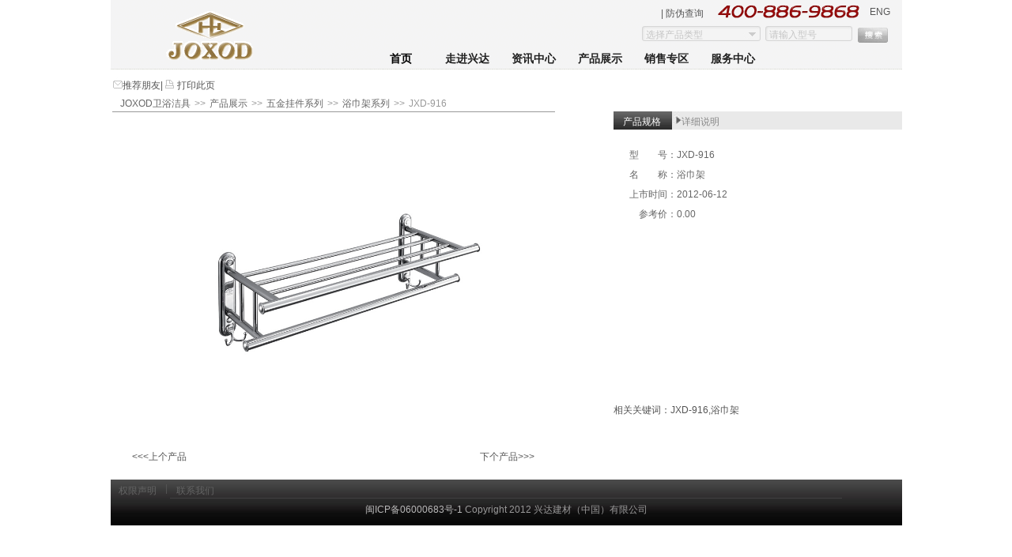

--- FILE ---
content_type: text/html; charset=utf-8
request_url: http://www.joxod.com/products/detail-670.html
body_size: 4265
content:


<!DOCTYPE html PUBLIC "-//W3C//DTD XHTML 1.0 Transitional//EN" "http://www.w3.org/TR/xhtml1/DTD/xhtml1-transitional.dtd">
<html xmlns="http://www.w3.org/1999/xhtml">
<head>
<meta http-equiv="Content-Type" content="text/html; charset=utf-8" />
<meta http-equiv="Content-Language" content="zh-cn" /> 
<meta name="author" content="joxod.com" />
<meta name="Copyright" content="Copyright joxod.com All Rights Reserved." />
<meta name="baidu-site-verification" content="rGQ8UuzBNP" />

        
          
<meta name="keywords" content="JXD-916,浴巾架,浴巾架系列" />
<meta name="description" content="浴巾架,浴巾架系列"/>  
<title>JXD-916,浴巾架-浴巾架系列-九牧王五金,JOXOD卫浴洁具-兴达建材（中国）有限公司[官网]</title>
<link href="../statics/joxod/css/content.css" rel="stylesheet" type="text/css" /> 



<link rel="shortcut icon" href="../favicon.ico" />
 <link href="../favicon.ico" rel="bookmark" />

<link href="../statics/joxod/css/common.css" rel="stylesheet" type="text/css" /> 
<link href="../statics/joxod/css/head.css" rel="stylesheet" type="text/css" />
<link href="../statics/joxod/css/foot.css" rel="stylesheet" type="text/css" /> 
 <link href="../statics/js/jquery.flashSlider.css" rel="stylesheet" type="text/css" /> 

<link href="../statics/joxod/css/scroll.css" rel="stylesheet" type="text/css" />
 <link href="../statics/joxod/css/products.css" rel="stylesheet" type="text/css" /> 
<style type="text/css">
.chapter{
   width: 326px;
}
  .chapter p img{
   max-width:300px;height:auto;
 }
 
 </style>



<script src="../statics/js/jquery.js"  type="text/javascript"></script>
<script src="../statics/js/jquery.corner.js"  type="text/javascript"></script>
<script src="../statics/js/jquery.flashSlider-1.0.min.js"  type="text/javascript"></script>
<script type="text/javascript">
$(document).ready(function(){
              $('.Menu2 li').hover(function(){
               $('#List1').hide();
              });
              $('.Menu2 li').mouseover(function(){
               $('#List1').show();
              });
              
              $('.childml').hover(function(){
                $(this).find('.child-menu').show('fast').fadeTo('fast',0.8);
              },function(){
                $(this).find('.child-menu').hide('fast');
              });              
    });
    
 function setValue($id,$name){
    $('#categorytext').attr('value',$name);
    $('#myform').attr('action', "../products/search-"+$id+".html" )
 }
function mysubmit() {
    $('#txtSearch').attr('value', $('#txtSearch').val().replace("请输入型号",""));
    $('#myform').submit();
    return false;
}
    
</script> 

<script src="../statics/js/jquery.jScrollPane.js"></script>
<script src="../statics/js/jquery.imgAutoSize.js"></script>
<script src="../statics/js/jquery.idTabs.min.js"></script>
<script src="../statics/js/jquery.magnify-1.0.2.min.js"></script>
<script type="text/javascript"> 
 	$(document).ready(function(){  	
      $('.product_img img').imgAutoSize({'w':450,'h':450},function(){$('.product_mg').magnify({
                    lensWidth: 160,
                    lensHeight: 160,
                    preload: false,
                    stagePlacement: 'right', 
                    lensCss: {backgroundColor: '#fff',
                    border:'0px', 
                    opacity: 0.5 },
                    stageCss: {border: '1px solid #333',width:'260px',height:'260px'}
                  });    
     });     //图片自动调整         
               
 	   $('#features').show();
       $('.scrollpane').jScrollPane({animateTo:true, animateInterval:50, animateStep:5, showArrows: true, scrollbarWidth: 7, arrowSize: 8,dragMaxHeight:99999,scrollbarMargin:20,reinitialiseOnImageLoad: true});
       $("div.intro").jTab({actionType:"mouseover",defaultSelectedTab:"specification"})
   
  });
</script>



</head>
<body>
<!--<div id="headbg"></div>//-->
<div id="container">
  <div class="head_sy"><div class="logo_sy"><a href="../" title="JOXOD卫浴洁具"><img src="../statics/joxod/images/header_logop.gif"  alt="九牧王五金,JOXOD卫浴洁具-兴达建材（中国）有限公司[官网]" border="0"  /></a></div>  

   
     
  <div class="l_right2_sy"> 

          <a href="http://fw.joxod.com" title="|  防伪查询" target="_blank" rel="nofollow"> 
     |  防伪查询</a> 
       
     </div>   
     
<div class="l_right1_sy"> 
<a href="../en/">ENG</a>
</div>
  
  <div class="l_right3_sy">
  <form action="../products/search.html" method="get" id="myform">
  <table width="630" border="0" cellspacing="0" cellpadding="0">
  <tr>
    <td height="23" align="right" valign="top" width="466">
  <input name="categorytext" type="text" id="categorytext" class="sear" onmousedown="$('#List1').show();" value="选择产品类型" />
  <div class="Menu" id="List1" >
  <div class="Menu2">
    <ul>
       
         <li onmousedown="javascript:setValue(32,'龙头、感应系列 ');">龙头、感应系列 </li>
           <li onmousedown="javascript:setValue(33,'淋浴柱、花洒系列 ');">淋浴柱、花洒系列 </li>
           <li onmousedown="javascript:setValue(62,'五金配件系列 ');">五金配件系列 </li>
           <li onmousedown="javascript:setValue(63,'五金挂件系列 ');">五金挂件系列 </li>
           <li onmousedown="javascript:setValue(64,'厨房水槽系列 ');">厨房水槽系列 </li>
           <li onmousedown="javascript:setValue(65,'陶瓷洁具系列 ');">陶瓷洁具系列 </li>
           <li onmousedown="javascript:setValue(66,'浴室柜系列 ');">浴室柜系列 </li>
           <li onmousedown="javascript:setValue(67,'淋浴房系列 ');">淋浴房系列 </li>
           <li onmousedown="javascript:setValue(486,'浴缸系列');">浴缸系列</li>
           <li onmousedown="javascript:setValue(508,'智能晾衣架系列');">智能晾衣架系列</li>
           <li onmousedown="javascript:setValue(68,'周边产品');">周边产品</li>
         </ul>
<!--input name="categoryid" type="hidden" id="categoryid"/ //-->
  </div>
   </div>     
    
    </td>
    <td width="116" align="right" valign="top">
      <input name="code" type="text" class="l_bd_sy" id="txtSearch" onclick="$(this).attr('value','');" value="请输入型号" />
    </td>
    <td width="48" align="right">
     <a href="javascript:;" onclick="mysubmit()">
    <img src="../statics/joxod/images/head_cn.jpg" border="0" alt='search'/></a>   
    </td>
  </tr>
</table>
</form>
</div>
 
<div class="l_right4_sy">
<div class="mainmenu">
<ul>
<li ><a href="../" style="color:#000" title="JOXOD卫浴洁具">首页</a></li>

      
<li class="childml">
<a href="../content/aboutus.html" title="走进兴达" >走进兴达</a>
  <div class="child-menu">
        
                        <a href="../content/aboutus-1.html" title="关于兴达" >关于兴达</a>
            <a href="../content/aboutus-6.html" title="企业荣誉" >企业荣誉</a>
            <a href="../content/aboutus-7.html" title="实体店展示" >实体店展示</a>
            <a href="../content/aboutus-10.html" title="张铁林视频" >张铁林视频</a>
            <a href="../content/aboutus-11.html" title="工程案例" >工程案例</a>
            <a href="../content/aboutus-12.html" title="发展历程" >发展历程</a>
         
         
      
       
              
         
         

      
  </div>
  </li>
<li class="childml">
<a href="../news/index.html" title="资讯中心" >资讯中心</a>
  <div class="child-menu">
        
       
       
              
             <a href="../news/index-35.html" title="集团动态 " >集团动态 </a>
             <a href="../news/index-61.html" title="行业资讯 " >行业资讯 </a>
             <a href="../news/index-512.html" title="活动中心" >活动中心</a>
       
         

      
  </div>
  </li>
<li class="childml">
<a href="../products/index.html" title="产品展示" >产品展示</a>
  <div class="child-menu">
        
       
       
              
            <a href="../products/index-32.html" title="龙头、感应系列 " >龙头、感应系列 </a>
            <a href="../products/index-33.html" title="淋浴柱、花洒系列 " >淋浴柱、花洒系列 </a>
            <a href="../products/index-62.html" title="五金配件系列 " >五金配件系列 </a>
            <a href="../products/index-63.html" title="五金挂件系列 " >五金挂件系列 </a>
            <a href="../products/index-64.html" title="厨房水槽系列 " >厨房水槽系列 </a>
            <a href="../products/index-65.html" title="陶瓷洁具系列 " >陶瓷洁具系列 </a>
            <a href="../products/index-66.html" title="浴室柜系列 " >浴室柜系列 </a>
            <a href="../products/index-67.html" title="淋浴房系列 " >淋浴房系列 </a>
            <a href="../products/index-486.html" title="浴缸系列" >浴缸系列</a>
            <a href="../products/index-508.html" title="智能晾衣架系列" >智能晾衣架系列</a>
            <a href="../products/index-68.html" title="周边产品" >周边产品</a>
       
         

      
  </div>
  </li>
<li class="childml">
<a href="../sales/index.html" title="销售专区" >销售专区</a>
  <div class="child-menu">
        
                        <a href="../sales/detail-8.html" title="加盟详情" >加盟详情</a>
         
         
      
       
              
                   <a href="../sales/index.html" title="销售网络" >销售网络</a>
       
         
         

      
  </div>
  </li>
<li class="childml">
<a href="../service/index.html" title="服务中心" >服务中心</a>
  <div class="child-menu">
        
                        <a href="../service/detail-2.html" title="联系我们" >联系我们</a>
         
         
      
       
              
                   <a href="../service/index.html" title="产品常识及保养" >产品常识及保养</a>
             <a href="../message-content/index.html" title="网上咨询" >网上咨询</a>
             <a href="../fw" title="防伪查询" >防伪查询</a>
       
         
         

      
  </div>
  </li>
</ul>


  
</div>

</div>
</div>  

<!--head end//-->



<div id="main_container" class="clear">
<div class="clear" style="height:25px;padding-top:8px;padding-left:3px;">
  <img src="../statics/joxod/images/product_06.jpg" alt="推荐给别友"/><a id="bdshare" class="bdshare_b" style="line-height: 12px; position: static; float:none;" href="#">推荐朋友</a><span>|</span>  <img src="../statics/joxod/images/product_07.jpg" alt="打印"/><a
        href="javascript:window.print(); "> 打印此页</a>     
</div><div class="title-links">
<ul>
<li><a href="../" title="JOXOD卫浴洁具">JOXOD卫浴洁具</a></li>
<li class="node">>></li>
<li ><a href="../products/index.html" title="产品展示">产品展示</a></li>
 
<li class="node">>></li>
<li ><a href="../products/index-63.html" title="五金挂件系列 ">五金挂件系列 </a></li>
 
<li class="node">>></li>
<li ><a href="../products/index-112.html" title="浴巾架系列">浴巾架系列</a></li>
<li class="node">>></li>
<li>JXD-916</li>
</ul>
</div>
<div class="page_body">
<div class="product_img" href="../uploadsoureclibs/">

<a class="product_mg" href="../uploadsoureclibs/products/2012/06/20120612023335386.jpg" onclick="return false;">
<img  src='../uploadsoureclibs/products/2012/06/20120612023335386.jpg' alt="JXD-916" />
</a>
<div class="ppre"><a href="../products/detail-671.html" title="JXD-918"> <<<上个产品</a></div>
<div class="pafter"><a href="../products/detail-669.html" title="JXD-229A">下个产品>>> </a></div>
</div>

	<div class="intro">
        	<div class="tabbg">
            	<ul id="tabs">
                	<li rel="specification" >产品规格</li>
                    <li rel="features">详细说明</li>
                </ul>
                <div class="clear"></div>
            </div>
			<div class="disclaimer" id="tabcontent">
        
<div id="specification" class="tab">
  <ul class="pinfo">
  <li>
    <div class="title">型　　号：</div>
    <div class="content">JXD-916</div>
   </li>
    <li>
    <div  class="title">名　　称：</div>
    <div class="content">浴巾架</div>
  </li>
    <li>
    <div  class="title">上市时间：</div>
    <div class="content">2012-06-12</div>
  </li>
  </li>
    <li>
    <div  class="title">参考价：</div>
    <div class="content">0.00</div>
  </li>

</ul>             
</div>  
            
      	<div id="features" class="tab" style="display:none;">
   
     
            <div class="chapter" >
           <p>
	浴巾架</p>

         	</div>
 
           
            <div class="clear"></div>
            
   	  	</div>  
相关关键词：JXD-916,浴巾架
   </div>
</div>
</div>
</div>
<div id="footer">
    <div class="links">
               
      <ul>

       
      
                                            <li ><a href="../cother/detail-3.html"  title="权限声明">权限声明</a></li>
                       <li class="splitline">|</li>
                         
      
          <li >
    
     <a href="../service/detail-2.html" title="联系我们" > 
         
   联系我们</a> </li>
       
        </ul>
            </div><div class="clear"></div>
    <div class="copyright"><a href="https://beian.miit.gov.cn" target="_blank" rel="nofollow">闽ICP备06000683号-1</a> Copyright 2012 兴达建材（中国）有限公司 </div>
 
</div>  
<div style="width:100%;height:30px;"> 
   <div class="bottom_message">


<span>
 </span></div>
   <div class="hotline"> </div>
</div> 

</div>
<!-- Baidu Button BEGIN -->
<script type="text/javascript" id="bdshare_js" data="type=button&amp;mini=1&amp;uid=774218" ></script>
<script type="text/javascript" id="bdshell_js"></script>
<script id="bdlike_shell"></script>
<script type="text/javascript">
	document.getElementById("bdshell_js").src = "http://bdimg.share.baidu.com/static/js/shell_v2.js?cdnversion=" + new Date().getHours();
var bdShare_config = {
	"type":"small",
	"color":"orange",
	"uid":"774218"
};
document.getElementById("bdlike_shell").src="http://bdimg.share.baidu.com/static/js/like_shell.js?t=" + new Date().getHours();

</script>
<!-- Baidu Button END -->

</body>

</html>

--- FILE ---
content_type: text/css
request_url: http://www.joxod.com/statics/joxod/css/content.css
body_size: 966
content:
@charset "utf-8";
/* CSS Document */
.content_list{list-style:none;}
.content_list li{width:345px;float:left;height:125px;margin:10px auto 15px 15px; padding-top:1px;}
.content_list li img{width:150px;height:108px;}
.img_left{float: left;}
.right_content{width: 180px;float: right;}
.content_list li .contenttitle{height:23px; display:inline; font-size: 12px; font-weight: bold;}
.content_list li .contentc{text-indent:2em;height:55px;overflow: hidden; margin:3px;}
.content_list li .time{color:#833;font-size: 9px; font-weight:normal;width:160px;margin-right:10px; text-align: right; display:block; }
.content_list li .contenthref{width:100%;margin:2px;}
.content_list li .ctitle{background:url(../images/arrow04.gif) no-repeat 16px 2px;padding-left:25px;color:#AF944C;}
/*分页*/
#pages { padding:14px 5px 10px;font-family:宋体; text-align:right;clear: both; }
#pages a { display:inline-block; height:22px; line-height:22px; background:#fff; border:1px solid #e3e3e3; text-align:center; color:#333; padding:0 10px;text-decoration:none;}
#pages a.a1 { background:url(../../images/admin_img/pages.png) no-repeat 0 0px #eee; width:56px; padding:0 }
#pages a:hover { background:#f1f1f1; color:#000; text-decoration:none; }
#pages span { display:inline-block; height:22px;padding:0 10px; line-height:22px; background:#5a85b2; border:1px solid #5a85b2; color:#fff; text-align:center; }
.page .noPage { display:inline-block; height:22px; line-height:22px; background:url(../img/icu/titleBg.png) repeat-x 0 -55px ; border:1px solid #e3e3e3; text-align:center; color:#a4a4a4; }
.contenttitle{margin-top:15px;}
.contenttitle H2 {
	TEXT-ALIGN: center; LINE-HEIGHT: 20px; COLOR: #322725; FONT-SIZE: 18px; FONT-WEIGHT: bold
}

.contenttitle .message {
 TEXT-ALIGN: center; PADDING-BOTTOM:5px; MARGIN-TOP: 10px
}
.contenttitle .message SPAN {
	PADDING-BOTTOM: 0px; PADDING-LEFT: 10px; PADDING-RIGHT: 10px; COLOR:#231815; PADDING-TOP: 0px
}
.contenttitle .message SPAN EM {
	FONT-STYLE: normal; COLOR: #9fa0a0
}
.sub_page_text_wrapper_news{
    width:650px;
    float:right;
    margin-right:10px;
    padding:15px 22px 0px 22px;
    /*border:1px solid #999;*/
    overflow: auto; 
    min-height: 452px;
    height:auto;
}

--- FILE ---
content_type: text/css
request_url: http://www.joxod.com/statics/joxod/css/common.css
body_size: 1442
content:
@charset "utf-8";
/* CSS Document url(../images/body_bg.jpg)*/
* {margin: 0px;padding: 0px;line-height:1.5em; font-size:12px; font-family: Arial, 宋体; border:none;color:#555;}
body{background:#fff ; padding:0;margin:0 auto;overflow-x:hidden; }
.clear{clear:both;}
#container{	margin:auto auto;width:1001px;background:url(../images/bodybg.gif) 0 -30px repeat-x #fff;overflow: hidden;}
ul{ list-style:none; margin:0; padding:0}
.loading {
    background: url(../../images/loading.gif) center center  no-repeat;
}
input.button{background:#ddd;height:21px; border-top:0;border-left:0; border-bottom:1px solid #666; border-right:1px solid #666; padding:3px 6px; margin-right:5px}
p{margin-bottom:1em;}
.noindent{text-indent:0em;}
strong{font-weight: bold;}
img{border:none;}
.hidden{display: none;}
a{text-decoration: none; }
/*p{margin:0px;padding:0px;}*/
#main_container{margin:0px auto; padding:0px;clear:both;}
/*me*/
/*====sub page=======*/
.page_body{height:452px;overflow: auto; min-height: 452px; height:auto;_height:452px ;_overflow-x:hidden; overflow-y: visible;border-top:1px solid #fff;padding-bottom:13px;}

/*--page body left----*/
.page_body .body_left{float:left;_display:inline;width:188px; overflow:hidden; text-align:left;margin-left:3px;}

div.channel{background:url(../images/h_w_btbg.gif) 2px -10px no-repeat;height:28px;line-height:33px;font-size: 14px;vertical-align: middle;font-weight: bold; padding-left:15px;color:#333; border-bottom:1px solid #666;}

ul.categoryList, ul.subCategoryList{list-style:none;display:none; /*border-left:1px solid #a9a9a9;border-right:1px solid #a9a9a9;*/}
ul.categoryList li{height:28px;border-bottom:1px solid #eee; letter-spacing:2px;}
ul.categoryList li a{text-decoration:none;display:block; height:33px; line-height:33px;vertical-align: bottom; color:#8B857A; padding-left:12px;padding-right:22px; font-size: 13px;}
ul.categoryList li a:hover{ color:#111;background-color:#e5e0c8; text-decoration:none;}
ul.categoryList li a.hasSub:hover{background-position:0px 0px;}
ul.categoryList li a.current{color:#666666;background-position:0px -45px;}
ul.categoryList li a.hasSubCurrent, ul.categoryList li a.hasSubCurrent:hover{background-color:#e5e0c8;color:#666666;background-position:0px 0px}
ul.img_menu_List{margin:25px auto 0px auto;}
ul.img_menu_List li{height:72px;margin :0px; letter-spacing:1px}

ul.subCategoryList{display:none;width:200px;border-top:1px solid #fff;margin-top:-1px;position:absolute;margin-left:217px;border-right:1px solid #fff;z-index:999}
/*--page body center----*/
.page_body .body_center{float:right;_display:inline;width:740px; overflow: auto; min-height: 452px; height:auto;_height:452px ;_overflow-x:hidden; overflow-y: visible;}

.main_mianbaoxie{margin:5px 0px 0px 25px;position:relative;height:25px; color:#c4c9d6; background:url(../images/bg_bread.jpg) bottom no-repeat; line-height:25px;padding-left:15px;}
.main_mianbaoxie a{color:#c4c9d6;padding-right:5px; padding-left:5px}
.main_mianbaoxie a.current{color:#333;font-size:12px;}

.aboutxt{
	width:600px;
	min-height:300px;
	height:auto !important;
	height:300px;
	text-align:left;
	color:#666;
	padding-bottom:50px;
	margin:10px auto 0px auto;
}
.aboutxt h6{
	color:#333;
	font-size:12px;
	padding-top:30px;
}
.aboutxt h4{
	clear:both;
	color:#333;
	font-size:12px;
}

.aboutxt h4 strong{
	color:#5c6cb7;
}
.aboutxt p{
	line-height:24px;
	text-indent:2em;
	margin-top:5px;
   
}
.aboutxt p a{ color:#666666;}
#container #main_container  div.line{ border-bottom:1px solid #b5b5b5;}
#main_container .page_body{clear: both;}
body fieldset{ margin:3px; border:1px solid #D8D8D8; padding:6px; overflow:hidden;}
body fieldset legend{padding:3px 6px;font-weight:700;border:1px solid #D8D8D8;background-color: #F9F9F9;}
body fieldset.blue{border:1px solid #dce3ed}
body fieldset.blue legend{padding:3px 8px;font-weight:700;color:#347add; background:none; border:none}
/*美化SELECT*/
select {
  	border: 1px solid #999;
	font-family: verdana;
	color: #333;
}


--- FILE ---
content_type: text/css
request_url: http://www.joxod.com/statics/joxod/css/head.css
body_size: 1234
content:
@charset "utf-8";
/* CSS Document */
/*首页头部*/
.head_sy,#footer{margin: 0px auto;}
.lr_sy{margin-left:28px;color:#999999;font-size:10px;}
.lr2_sy{margin-left:30px;color:#999999;font-size:10px;}
.l_bd_sy{width:105px;height:16px;background-image:url(../images/head_18.jpg);border-top-width: 0px;border-right-width: 0px;border-bottom-width: 0px;border-left-width: 0px;padding-left:5px;padding-top:3px; color:#c5c5c5;}
.logo_sy{float: left; width:300px; height:67px; padding-top:13px;}
.l_right1_sy{float:right; width:225px;text-align: right;margin-right:15px; height:22px;padding:6px 0px 0px 0px;background:url(../images/tel400.gif) 0px 2px no-repeat;}
.l_right2_sy{float:left; width:450px; height:19px;padding-top:8px;text-align:right;}
.l_right3_sy{float:right; width:630px; height:25px; text-align:right;margin-right:15px; margin-top:5px;}
.l_right3_sy strong{color:#861124; font-size:13px;}
.l_right3_sy a{color:#666; text-decoration:none; margin:0px 3px 0px 3px;}
.l_right3_sy a:hover{color:#861124;}
.l_right4_sy{float:left; width:630px;text-align:right; padding-top:3px;}
.l_right5_sy{float:right;margin-top:15px;border-bottom:1px solid #FFF;  line-height:18px; width:630px;text-align:left; background:#eee; height:25px;}
.mainmenu{margin-left:25px;}
.mainmenu li{float:left;}
.childml{position:relative;z-index:98;
}
.child-menu{ 
background-color:#e5e0c8;
position: absolute;
left:-20px;
text-align:center;
top:25px;
width:auto;
height:auto;
display:none;
}



.l_right4_sy  a
{
    color:#202020;
	display:block; 
    padding: 0px 2px;
    font:bold 14px/28px "黑体";
    display:block; 
    width:80px; 
    text-align:center;
  /* font-family:微软雅黑; font-weight: bold; */ 
}

.l_right4_sy  a:link,.l_right4_sy a:visited
{
	text-decoration:none;	
}
.l_right4_sy  a:hover,.l_right4_sy a:active
{
    color:#333;
	background:url(../images/header_menubg.gif) ;
}


.menu .sep{margin-top:0px;font-size:16px;color:#aeadad;float:left;height:20px;border-top:none;}
.Menu {
position:relative;
width:108px;
height:auto;
z-index:100;
display:none;
}
.Menu2 {
position: absolute;
left:0;
top:0;
width:148px;
height:auto;
overflow:hidden;
border:1px solid #d6d6d6;
z-index:100;
margin-top:-2px;
margin-left:-42px;
background-color: #fff;
}
.Menu2 ul{margin:0;padding:0; position:relative;}
.Menu2 ul li{color:#c5c5c5; font-size:12px;width:150px;height:18px;text-indent:4px;text-align:left; padding-top:3px;
             border-bottom:1px dashed #f4f4f4;cursor:pointer;}
.form{width:150px;height:19px;}
#List1{left:0px;top:0px;}
.sear{width:145px; height:17px; border:none; background-image:url(../images/input_bg.jpg); border-width:0px; color:#c5c5c5; font-size:12px; padding-left:5px; padding-top:2px; background-repeat:no-repeat;}


del{
	height:0px;
	font-size:0px;
	line-height:0px;
	padding:0px;
	margin:0px;
	display:block;
	clear:both;
	overflow:hidden;
}

.menu fieldset{
    background:#efefef; 
    _width:380px;
    height:22px;
    margin:0px;
    _height:18px;
    _padding-top:2px;
}

.child-menu a{
      width:125px;
      line-height:25px; 
      font:13px/25px "宋体" ;
      color:#333;
}

.child-menu  a:hover,.child-menu a:active
{
    filter:Alpha(opacity=100);
    color:#eee;
	background:#333 ;
}

--- FILE ---
content_type: text/css
request_url: http://www.joxod.com/statics/joxod/css/foot.css
body_size: 453
content:
@charset "utf-8";
/* CSS Document */

#footer {margin-top:1px;background:url(../images/bottom_bg.jpg) #333; height:58px; }
#footer .line{background:url(../images/menu_sub_bg.gif) repeat-x ;}
#footer .links{ margin-left:10px; float:left;margin-top:5px; font-size:12px;color:#646464;}
#footer .links ul{list-style:none; margin:0; padding:0;}
#footer .links ul li{ float:left}
#footer .links ul li.splitline { padding-left:11px; padding-right:11px; line-height:105%}
#footer .links ul li a{ text-decoration:none; font-size:12px; color:#646464}
#footer .links ul li a:hover{text-decoration:underline;}

#footer .copyright{font-size:12px; color:#999;width:850px;margin:0 auto;padding-top:5px;text-align: center;border-top:1px #414042 solid;}
#footer .copyright a{ text-decoration:none; font-size:12px; color:#b9b9b9}
#footer .copyright a:hover{text-decoration:underline;}
.bottom_message{ color:#646464;font-size:11px;height:26px;padding-left:12px;padding-top:8px;float:left; }
.hotline{ color:#646464;font-size:11px;height:26px;padding-right:12px;padding-top:8px;float:right; }




--- FILE ---
content_type: text/css
request_url: http://www.joxod.com/statics/js/jquery.flashSlider.css
body_size: 406
content:

/*容器*/
#slider{
    z-index: 0;
     visibility: hidden;
}
#slider ul, #slider li
{
    margin: 0;
    padding: 0;
    list-style: none;
}


#slider img{
    margin:0;
}
/*数字导航样式*/
#flashnvanum
{
    bottom: 10px;
    position: absolute;
    right: 20px;
    width: 90px;
}
#flashnvanum span
{
    background: transparent url(../images/flashbutton.gif) no-repeat scroll -15px 0;
    color: #86A2B8;
    cursor: pointer;
    float: left;
    font-family: Arial;
    font-size: 12px;
    height: 15px;
    line-height: 15px;
    margin: 1px;
    text-align: center;
    width: 15px;
}
#flashnvanum span.on
{
    background: transparent url(../images/flashbutton.gif) no-repeat scroll 0 0;
    color: #FFFFFF;
    height: 15px;
    line-height: 15px;
    width: 15px;
}


--- FILE ---
content_type: text/css
request_url: http://www.joxod.com/statics/joxod/css/products.css
body_size: 1301
content:
.products_picture_list_wrapper{margin:10px 0px 0px 10px;width:730px;overflow:hidden;}

/*-----products list-------*/
.products_picture_list_wrapper .product_cell{margin-bottom:2px;float:left;_display:inline;width:180px;height:205px;  background:url(../images/no_pic.gif) no-repeat;border-left:1px solid #AF944C; }
.products_picture_list_wrapper .product_cell .product_pic{width:180px;height:180px;position:relative;text-align:center;background: url(../../images/loading.gif) no-repeat center center; overflow: hidden;background-repeat: no-repeat; background-position: center center; }
.products_picture_list_wrapper .product_cell .product_nopic{width:180px;height:180px;position:relative;}
.products_picture_list_wrapper .product_cell .product_pic img{cursor:pointer;display:none;}
.products_picture_list_wrapper .product_cell .product_title{width:180px;height:25px;background:#baa88d;}
.products_picture_list_wrapper .product_cell .product_title a{display:block;height:25px;font-size:12px;color:#fff;padding:0px;padding-left:15px;line-height:25px; background-image:url(../images/product_list_right_arrow.gif); background-repeat:no-repeat; background-position:-1000px;}
.products_picture_list_wrapper .product_cell .product_title a:hover, .products_picture_list_wrapper .product_cell .product_title a.hover{text-decoration:none; background-color:#FFF;color:#8D641E; background-image:url(../images/product_list_right_arrow.gif); background-position:right; background-repeat:no-repeat}
/* 下线产品 */
.downproject{width:77px; height:78px; background:url(../images/lpimg.gif) no-repeat 0 0; position:absolute; right:0; top:0;margin: 0px;padding:0px;}
.downproject_small{ width:54px; height:56px; background:url(../images/lpimg_small_b.gif) no-repeat 0 0; position:absolute; right:0; top:0px;margin: 0px;padding:0px;}
.downproject_small_3{ width:54px; height:56px; background:url(../images/lpimg_small_b.gif) no-repeat 0 0; position:absolute; right:0; top:0px;margin: 0px;padding:0px;}
.downproject_small_2{ width:43px; height:44px; background:url(../images/lpimg_small.gif) no-repeat 0 0; position:absolute; margin-right:10px; _margin-right:7px; top:0; right:0;}
/*分页*/
#pages {padding:0px 35px 0px;clear: both;background:#ffe;}
/*详细页面*/
#main_container .title-links{width: 80%;height:18px;padding-left: 12px;}
#main_container .title-links ul{width: 100%;}
#main_container .title-links li.node{margin:0px 5px;padding:0px;}
#main_container .title-links  li{color:#999;float:left;height:18px; font-size:12px;  line-height:18px; vertical-align:text-bottom; background-color:#ffF;width:auto!important;width:10px;white-space: nowrap; }
#main_container .title-links  li a{ text-decoration:none; display:block; height:25px;font-size:12px;color:#666; text-align:right;}
#main_container .title-links  li a:hover{color:#933;text-decoration:none;}
#main_container .title-links  li a{width:auto;}


#main_container .page_body .product_img{margin-left:2px;float:left;width:560px;height:450px;border-top:1px solid #999;position:relative;text-align: center; background: url(../../images/loading.gif) no-repeat center center; overflow: hidden;}
.ppre{width:120px; height:18px; position:absolute; left:0; bottom:5px;margin: 0px;padding:0px; z-index: 100;}
.pafter{width:120px; height:18px;position:absolute; right:0; bottom:5px;margin: 0px;padding:0px;z-index: 100;}
#main_container .page_body .product_img img {display:none;}

#main_container .page_body div.intro{float:right;}
#main_container .page_body div.intro div.tabbg{ background:url(../images/pic_products_categories_product_intro_tab_bg.jpg) repeat-x; height:23px; width:365px}
#main_container .page_body div.intro div.tabbg ul{ list-style:none; margin:0; padding:0}
#main_container .page_body div.intro div.tabbg ul li{ float:left; color:#868686; font-size:12px; cursor:pointer;background:url(../images/pic_products_categories_product_intro_tab_1_bg.jpg) no-repeat 2px center; padding-left:12px; padding-right:14px;  padding-top:4px;height:19px;  *padding-top:5px;*height:18px;_padding-top:5px;_height:18px; }
#main_container .page_body div.intro div.tabbg ul li.current { background:url(../images/pic_products_categories_product_intro_tab_2_bg.jpg) repeat-x; color:#ffffff; }

#main_container div.disclaimer{padding-top:20px;padding-bottom:20px;}
#main_container div.disclaimer div.scrollpane,#main_container ul.pinfo{height:326px;width:365px;}
#main_container div.disclaimer div.chapter{margin-left:24px;}
#main_container div.disclaimer div.chapter{font-size:12px; color:#646464; margin-bottom:36px;}
#main_container ul.pinfo li {_display:inline;width:100%;height: 25px;font-size:12px;}
#main_container ul.pinfo li div.title{width:80px;float: left;color: #666;text-align: right;height:25px;line-height: 25px;}
#main_container ul.pinfo li div.content{width:260px;float: left;color: #666;text-align:left;line-height: 25px;}


--- FILE ---
content_type: application/javascript
request_url: http://www.joxod.com/statics/js/jquery.flashSlider-1.0.min.js
body_size: 929
content:
(function($){$.fn.flashSlider=function(options){var options=$.extend({},$.fn.flashSlider.defaults,options);this.each(function(){var obj=$(this);obj.css('display','block');var curr=1;var next=2;var $img=obj.find("img");var s=$img.length;var w=$img.eq(0).width();var h=$img.eq(0).height();var $flashelement=$("ul",obj);$flashelement.fadeOut(0);$flashelement.fadeIn(options.speed);var isIe=$.browser.msie;var isIe6=$.browser.msie&&('6.0'==$.browser.version);options.height==0?obj.height(h):obj.height(options.height);options.width==0?obj.width(w):obj.width(options.width);obj.css("overflow","hidden");obj.css("position","relative");$flashelement.css('width',s*w);switch(options.direction){case 'vertical':$("li",obj).css('float','left');break;case 'Longitudinal':$img.css('display','block');break;default:$img.css('display','block');break;}obj.css("visibility","visible");if(options.controlsShow&&s!=1){var navbtnhtml='<div id="flashnvanum">';for(var i=0;i<s;i++){navbtnhtml+='<span>'+(i+1)+'</span>';}navbtnhtml+='</div>';obj.append(navbtnhtml);obj.find("#flashnvanum span").hover(function(){var num=$(this).html();flash(num,true);},function(){timeout=setTimeout(function(){flash(next,false);},options.pause);});};function setcurrnum(index){obj.find("#flashnvanum span").eq(index).addClass('on').siblings().removeClass('on');}function flash(index,clicked){if(s==1)return;index=parseInt(index);$flashelement.stop();next=index==s?1:index+1;curr=(index-1);setcurrnum(curr);switch(options.direction){case 'vertical':p=((index-1)*w*-1);$flashelement.animate({marginLeft:p},options.speed,options.easing);break;case 'Longitudinal':p=((index-1)*h*-1);if(parseFloat($.browser.version)<8)p=p-(index-1)*4;$flashelement.animate({marginTop:p},options.speed,options.easing);break;default:p=((index-1)*h*-1);if(parseFloat($.browser.version)<8)p=p-(index-1)*4;$flashelement.fadeOut(0);$flashelement.css({'margin-top':p});$flashelement.fadeIn(options.speed,function(){$flashelement.fadeTo(1000,1);});break;}if(clicked){clearTimeout(timeout);}if(options.auto&&!clicked){timeout=setTimeout(function(){flash(next,false);},options.speed+options.pause);};}var timeout;setcurrnum(0);if(options.auto){timeout=setTimeout(function(){flash(2,false);},options.pause);};});};$.fn.flashSlider.defaults={controlsShow:true,direction:'vertical',speed:800,auto:true,pause:2000,easing:"swing",height:0,width:0}})(jQuery);

--- FILE ---
content_type: application/javascript
request_url: http://www.joxod.com/statics/js/jquery.imgAutoSize.js
body_size: 707
content:
/*------------------------------------------------------------------------------  
*插件名称：图片自适应容器大小插件  
*调用方式：$(selector).imgAutoSize({w:maxWidth,h:maxHeight})  
--------------------------------------------------------------------------------  
*/  
  
(function($){   

$.fn.imgAutoSize = function(opt,callback)
{
    var defaults={w:200,h:150};   
    var opts = $.extend(defaults, opt);   
    var obj= $(this);
  obj.each(function(index,img){         
           var myobj=$(this);
           myobj.hide();
           if(img.complete){
            autoSize(myobj);
           }else{
          myobj.parent().addClass('loading');
           var intervalId=setInterval(checkimgcomplete,1000)
            function checkimgcomplete(){
              // alert(intervalId);
                 if(img.offsetWidth * img.offsetHeight||img.complete){
                   autoSize(myobj)
                   clearInterval(intervalId); 
                   myobj.parent().css({'background-image':'none'});
                  }
               }
          
           }
               });



function autoSize(myobj){
               var th=myobj.height();
               var tw=myobj.width();
               var ew=opts.w;
               var eh=opts.h;
               var tph=eh/th,tpw=ew/tw;       
               var par=tph>tpw?tpw:tph;
               var nth=th*par;               
               var ntw=tw*par;   
               var margint=(eh-nth)>0?(eh-nth)/2:0;             
               myobj.css({'margin-top':margint,'height':nth,'width':ntw});  
               myobj.parent().css({'background':'#FFF'});
               myobj.fadeIn(1000); 
               if(callback!=undefined)callback();
} 
 
 }
 })(jQuery);  



--- FILE ---
content_type: application/javascript
request_url: http://www.joxod.com/statics/js/jquery.idTabs.min.js
body_size: 1322
content:
// JavaScript Document
;(function($){
		   $.fn.jTab=function(options){
			   var settings={
				   actionType:"click",defaultSelectedTab:"",selectedClassSuffix:"",transitionType:"",speed:"fast",onShowTabCallBack:null
				   }
			   var op=$.extend(settings,options);
			   var oldobj=null;
			   var $this=$(this);
			   
			   
			   var showTabcontent=function(obj,callback){
				   
				   $this.find("#"+$(obj).attr("rel")).show();
				   
				   }
			   var showHiddenTabcontent=function(obj){
				   //alert($this.find("#tabcontent:first > .tab:visible").attr("id")+" - "+$(obj).attr("rel"))
				   if ($this.find("#tabcontent:first > .tab:visible").attr("id")==$(obj).attr("rel")){ //在同一个Tab上动作，就不执行显示隐藏内容动作
					   return false;
					   }
				   switch (op.transitionType){
					   case "slide":
					   			$this.find("#tabcontent:first > .tab:visible").slideUp(op.speed,function(){
																										 $this.find("#"+$(obj).attr("rel")).slideDown(op.speed,
																																					  function(){if ($.isFunction(op.onShowTabCallBack)) op.onShowTabCallBack(obj)}
																																					  );
																										 
																										 });
								break;
					   case "fade":			   
					   			$this.find("#tabcontent:first > .tab:visible").fadeOut(op.speed,function(){
																										 $this.find("#"+$(obj).attr("rel")).fadeIn(op.speed,
																																					  function(){if ($.isFunction(op.onShowTabCallBack)) op.onShowTabCallBack(obj)}
																																					  );
																										 });
								break;
//					   case "show":
//					   			alert("show");					   
//					   			$this.find("#tabcontent:first > div:visible").hide(op.speed);
//								break;
					   default :			   
					   			$this.find("#tabcontent:first > .tab:visible").hide();$this.find("#"+$(obj).attr("rel")).show();
								if ($.isFunction(op.onShowTabCallBack)) op.onShowTabCallBack(obj)
								break;
					   }
				   
				   
				   }
//			   var showHiddenTabcontent=function(obj,callback){
//				   //var isHidden = $($this.find("#"+$(obj).attr("rel"))).is(":hidden");
//				   //$($this.find("#"+$(obj).attr("rel")))[ isHidden ? "fadeIn" : "fadeOut" ]( isHidden ? "normal" : "normal");
//				   $this.find("#"+$(obj).attr("rel")).toggle();
//				   }
			   var changeTabClass=function(obj){ //改进 未作。可以考虑用showTabcontent的方法来改进
				   if (op.selectedClassSuffix!=""){
					   if ($(obj).hasClass($(obj).attr("rel")+op.selectedClassSuffix)){
						   $(obj).removeClass($(obj).attr("rel")+op.selectedClassSuffix);
						   }
					   else{
						   $(obj).addClass($(obj).attr("rel")+op.selectedClassSuffix);
						   }
//					   var classSuffix=$(obj).attr("class");
//					   alert(classSuffix);
//					   if (classSuffix.indexOf(op.selectedClassSuffix)>-1){ //找到selectedClassSuffix
//						   $(obj).removeClass(classSuffix+op.selectedClassSuffix);
//						   }
//					   else{
//						   $(obj).addClass(classSuffix+op.selectedClassSuffix);
//						   }
					   }
				   else{
					   $(obj).toggleClass("current");
					   }
				   if ($(obj).find("input[type=radio]").length>0){
					   $(obj).find("input[type=radio]").attr("checked","checked")
					   }
				   }
			   var initTabcontent=function(){
				   $this.find("#tabcontent:first").children(".tab").each(function(){
																				  if ($(this).attr("id")!=op.defaultSelectedTab){$(this).hide();}
																				  })
				   }
			   
			   initTabcontent();
			   return $(this).find("#tabs:first").find("li").each(function(i){
																		   
																		   
																		   
														  if ($(this).attr("rel")==op.defaultSelectedTab){
															  oldobj=this;
															  changeTabClass(this);
															  //showHiddenTabcontent(this);
															  }
														  $(this).bind(op.actionType,function(){
																							  var nowobj=this;
																							  if (oldobj==null){
																								  oldobj=this;
																								  changeTabClass(this);
																								  
																								  }
																							  else{
																								  //alert("old:"+$(oldobj).attr("rel")+" now:"+$(this).attr("rel"))
																								  //隐藏老的内容，然后显示新的
																								  changeTabClass(oldobj);
																								  changeTabClass(this);
																								  showHiddenTabcontent(this)
//																								  showHiddenTabcontent(oldobj);
//																								  showHiddenTabcontent(this);
//																								  if ($(oldobj).attr("rel")!=op.defaultSelectedTab){
//																									  changeTabClass(oldobj);
//																									  showHiddenTabcontent(oldobj);
//																									  }
																								  oldobj=this;
																								  } 
																							  //changeTabClass(this);
																							  //showHiddenTabcontent(this);
//																							  if ($(oldobj).attr("rel")!=op.defaultSelectedTab){
//																								  changeTabClass(this);
//																								  showHiddenTabcontent(this);
//																								  }
																							  return false;
																							  })
														  
														  })
			   
			   
			   
			   }
		   
		   
		   
		   })( jQuery );